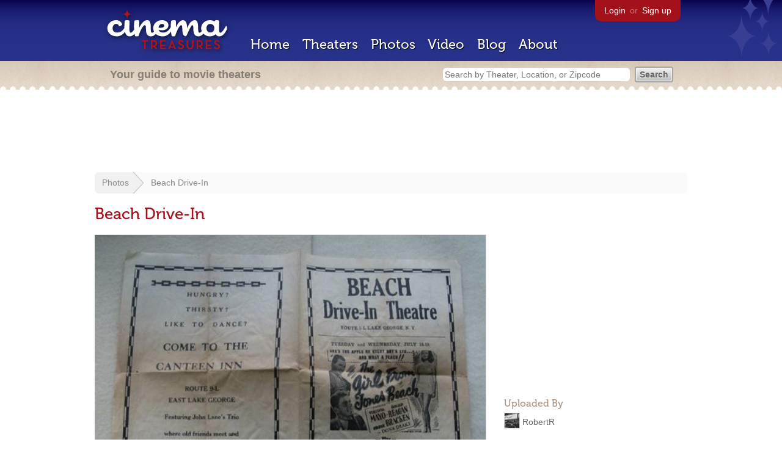

--- FILE ---
content_type: text/html; charset=utf-8
request_url: https://www.google.com/recaptcha/api2/aframe
body_size: 268
content:
<!DOCTYPE HTML><html><head><meta http-equiv="content-type" content="text/html; charset=UTF-8"></head><body><script nonce="_CHFItyvPZO-ctxBASY1-Q">/** Anti-fraud and anti-abuse applications only. See google.com/recaptcha */ try{var clients={'sodar':'https://pagead2.googlesyndication.com/pagead/sodar?'};window.addEventListener("message",function(a){try{if(a.source===window.parent){var b=JSON.parse(a.data);var c=clients[b['id']];if(c){var d=document.createElement('img');d.src=c+b['params']+'&rc='+(localStorage.getItem("rc::a")?sessionStorage.getItem("rc::b"):"");window.document.body.appendChild(d);sessionStorage.setItem("rc::e",parseInt(sessionStorage.getItem("rc::e")||0)+1);localStorage.setItem("rc::h",'1769328910265');}}}catch(b){}});window.parent.postMessage("_grecaptcha_ready", "*");}catch(b){}</script></body></html>

--- FILE ---
content_type: text/css
request_url: https://cinematreasures.org/stylesheets/app.css?1759029584
body_size: 80270
content:
html, body, div, span, object, iframe,
h1, h2, h3, h4, h5, h6, p, blockquote, pre,
abbr, address, cite, code, del, dfn, em, img, ins, kbd, q, samp,
small, strong, sub, sup, var, b, i, dl, dt, dd, ol, ul, li,
fieldset, form, label, legend,
table, caption, tbody, tfoot, thead, tr, th, td,
article, aside, canvas, details, figcaption, figure,
footer, header, hgroup, menu, nav, section, summary,
time, mark, audio, video {
  margin: 0;
  padding: 0;
  border: 0;
  font-size: 100%;
  vertical-align: baseline;
}

article, aside, details, figcaption, figure,
footer, header, hgroup, menu, nav, section {
  display: block;
}

blockquote, q {
  quotes: none;
}

blockquote:before, blockquote:after,
q:before, q:after {
  content: "";
  content: none;
}

ins {
  background-color: #ff9;
  color: #000;
  text-decoration: none;
}

mark {
  background-color: #ff9;
  color: #000;
  font-style: italic;
  font-weight: bold;
}

del {
  text-decoration: line-through;
}

abbr[title], dfn[title] {
  border-bottom: 1px dotted;
  cursor: help;
}

table {
  border-collapse: collapse;
  border-spacing: 0;
}

hr {
  display: block;
  height: 1px;
  border: 0;
  border-top: 1px solid #ccc;
  margin: 1em 0;
  padding: 0;
}

body {
  font-size: 13px;
  font-family: sans-serif;
  line-height: 1.231;
  *font-size: small;
}

pre, code, kbd, samp {
  font-family: monospace, sans-serif;
}

html {
  overflow-y: scroll;
  -webkit-text-size-adjust: 100%;
  -ms-text-size-adjust: 100%;
}

sub {
  font-size: 75%;
  line-height: 0;
  position: relative;
  bottom: -0.25em;
}

sup {
  font-size: 75%;
  line-height: 0;
  position: relative;
  top: -0.5em;
}

a:hover, a:active {
  outline: none;
}

pre {
  white-space: pre;
  white-space: pre-wrap;
  word-wrap: break-word;
  padding: 15px;
}

label, input[type="button"], input[type="submit"], input[type="image"], button {
  cursor: pointer;
}

::-moz-selection {
  background: #9eccff;
  color: white;
  text-shadow: none;
}

::selection {
  background: #9eccff;
  color: white;
  text-shadow: none;
}

a:link {
  -webkit-tap-highlight-color: #9eccff;
}

.ie7 img {
  -ms-interpolation-mode: bicubic;
}

.ie6 legend, .ie7 legend {
  margin-left: -7px;
}

nav ul, nav li {
  margin: 0;
  list-style: none;
  list-style-image: none;
}

.ir {
  text-indent: -119988px;
  overflow: hidden;
  text-align: left;
  direction: ltr;
  background-repeat: no-repeat;
}

.hidden {
  display: none;
  visibility: hidden;
}

.visuallyhidden {
  border: 0;
  clip: rect(0 0 0 0);
  height: 1px;
  margin: -1px;
  overflow: hidden;
  padding: 0;
  position: absolute;
  width: 1px;
}
.visuallyhidden.focusable:active, .visuallyhidden.focusable:focus {
  clip: auto;
  height: auto;
  margin: 0;
  overflow: visible;
  position: static;
  width: auto;
}

.clearfix {
  *zoom: 1;
}
.clearfix:after {
  content: "";
  display: table;
  clear: both;
}

.ac_results {
  background-color: white;
  padding: 0px;
  width: 350px;
  z-index: 99999;
}
.ac_results ul {
  border: 1px solid #bbbbbb;
  list-style: none;
  list-style-position: outside;
  margin: 0;
  padding: 0;
  width: 100%;
}
.ac_results li {
  cursor: default;
  display: block;
  margin: 0px;
  padding: 5px;
  /*if width will be 100% horizontal scrollbar will apear
   *when scroll mode will be used */
  /*width 100%; */
  font-size: 15px;
  /*it is very important, if line-height not setted or setted
   *in relative units scroll will be broken in firefox */
  line-height: 16px;
  overflow: hidden;
}
.ac_results li:hover {
  background-color: #aaaaaa;
}
.ac_results li.selected {
  background-color: #eeeeee;
}
.ac_results li strong {
  font-weight: normal;
  margin: 0;
  padding: 0;
}
.ac_results li strong.highlight {
  color: #444444;
}

.ac_loading {
  background: white url("/images/app/indicator.gif") right center no-repeat;
}

.ac_odd {
  background-color: #eeeeee;
}

.ac_over {
  background-color: #999;
}

/* incase an inverted custom gradient isn't specified */
.fancy-button-reset-base-class, form input[type=submit], .form input[type=submit], .button {
  font-family: "Lucida Grande", Lucida, Arial, sans-serif;
  background: url('/images/buttons/button_bg.png?1532622263') repeat-x bottom left;
  margin: 0;
  width: auto;
  overflow: visible;
  display: inline-block;
  cursor: pointer;
  text-decoration: none;
  border-style: solid;
  font-weight: bold;
}
.fancy-button-reset-base-class::-moz-focus-inner, form input[type=submit]::-moz-focus-inner, .form input[type=submit]::-moz-focus-inner, .button::-moz-focus-inner {
  border: none;
  padding: 0;
}
.fancy-button-reset-base-class:focus, form input[type=submit]:focus, .form input[type=submit]:focus, .button:focus {
  outline: none;
}

html {
  height: 100%;
  margin: 0;
  padding: 0;
}

body {
  color: #333333;
  font-family: Helvetica, Arial, sans-serif;
  font-size: 16px;
  height: 100%;
  margin: 0;
  padding: 0;
}

h1 {
  color: #A3121B;
  font-family: "museo-1","museo-2";
  font-size: 26px;
  font-weight: normal;
  margin: 18px 0;
}
h1 span {
  color: #CDBBA8;
  font-size: 24px;
}
h1 span a {
  font-size: 16px;
}

h2 {
  color: #A3121B;
  font-family: "museo-1","museo-2";
  font-size: 20px;
  font-weight: normal;
  margin: 12px 0;
}
h2 span {
  color: #CDBBA8;
  padding-left: 6px;
}
h2 span a {
  font-size: 18px;
}

h3 {
  color: #A99382;
  font-family: "museo-1","museo-2";
  font-size: 16px;
  font-weight: normal;
  margin: 12px 0;
}

h4 {
  font-size: 14px;
  font-weight: normal;
  margin: 12px 0;
}

h5 {
  font-size: 12px;
  font-weight: normal;
  margin: 12px 0;
}

p {
  margin: 12px 0;
}

a {
  color: #333333;
  text-decoration: none;
}
a:hover {
  text-decoration: underline;
}

blockquote {
  border-left: 3px solid #cccccc;
  color: #555555;
  margin-left: 10px;
  padding-left: 10px;
}
blockquote a {
  color: #555555;
}

object {
  background: #eeeeee;
  margin: 12px 0;
}

ul {
  list-style-type: none;
}

ol {
  margin-left: 20px;
}

@-moz-document url-prefix() {
  select {
    font-size: 14px !important;
  }
}

strong {
  font-weight: bold;
}

em {
  font-style: italic;
}

.clear {
  clear: both;
}

h2 + .date,
#new_theaters .date,
#latest_from_the_blog .date,
li:not(.theater) .date {
  border-bottom: 1px solid #ddd;
  color: #999 !important;
  font-size: 14px;
  margin-top: 3px;
  margin-bottom: 6px;
}

.ie8 #new_theaters .date,
.ie8 #latest_from_the_blog .date,
.ie8 .theater_list .date {
  color: #999 !important;
  font-weight: bold;
  padding-bottom: 3px;
}

.ie7 #new_theaters .date,
.ie7 #latest_from_the_blog .date,
.ie7 .theater_list .date {
  color: #999 !important;
  font-weight: bold;
  padding-bottom: 3px;
}

ins {
  background: #fff !important;
}

#stars {
  background: url("/images/app/stars.png") bottom right;
  height: 100px;
  width: 90px;
  position: absolute;
  right: 0;
}

#wrap {
  margin: -12px 0 0 0;
  min-height: 100%;
  padding: 0;
}

#header {
  -webkit-user-select: none;
  -khtml-user-select: none;
  -moz-user-select: none;
  -o-user-select: none;
  user-select: none;
  background: #142678 url("/images/app/header.png");
  margin: 12px 0 24px 0;
  padding: 0;
  width: 100%;
}
#header #primary {
  background: url("/images/app/header.png");
  color: #fff;
  display: block;
  height: 100px;
  margin: 0 auto;
  width: 960px;
}
#header #primary a {
  color: #fff;
}
#header #primary #logo {
  float: left;
  margin: 6px 0 0 6px;
  position: relative;
  z-index: 3;
}
#header #primary #links {
  -moz-border-radius-bottomleft: 10px;
  -webkit-border-bottom-left-radius: 10px;
  -o-border-bottom-left-radius: 10px;
  -ms-border-bottom-left-radius: 10px;
  -khtml-border-bottom-left-radius: 10px;
  border-bottom-left-radius: 10px;
  -moz-border-radius-bottomright: 10px;
  -webkit-border-bottom-right-radius: 10px;
  -o-border-bottom-right-radius: 10px;
  -ms-border-bottom-right-radius: 10px;
  -khtml-border-bottom-right-radius: 10px;
  border-bottom-right-radius: 10px;
  color: rgba(255, 255, 255, 0.4);
  float: right;
  font-size: 14px;
  display: inline;
  background: #A3121B;
  margin: 0 6px 0 0;
  padding: 9px 12px 9px 12px;
  position: relative;
  z-index: 3;
}
#header #primary #links a {
  margin: 0 3px;
}
#header #primary #links img {
  border: 1px solid #ccc;
  margin: -3px -6px 0 -6px;
  vertical-align: middle;
}
#header #primary #links img:hover {
  border: 1px solid #fff;
}
#header #primary nav {
  -webkit-user-select: none;
  -khtml-user-select: none;
  -moz-user-select: none;
  -o-user-select: none;
  user-select: none;
  clear: right;
  color: #fff;
  float: right;
  font-family: "museo-1","museo-2";
  font-size: 22px;
  margin: 59px 0 0 250px;
  position: absolute;
  width: 696px;
  z-index: 3;
}
#header #primary nav li {
  display: inline;
  padding-right: 15px;
}
#header #primary nav li a {
  text-shadow: black 1px 1px 1px;
  color: #fff;
}
#header #primary nav li a:hover {
  text-shadow: white 0 0 15px;
  text-decoration: none;
}
#header #primary nav li#dashboard {
  font-size: 16px;
  padding-left: 70px;
}
#header #secondary {
  background: #d2c5b3 url("/images/app/subnav.gif") center bottom;
  height: 24px;
  padding: 12px;
  text-align: left;
}
#header #secondary span {
  display: block;
  margin: 0 auto 0 auto;
  text-align: left;
  width: 960px;
}
#header #secondary span #slogan {
  color: rgba(0, 0, 0, 0.4);
  float: left;
  font-size: 18px;
  font-weight: bold;
  margin: -1px 18px 0 20px;
  width: 500px;
}
#header #secondary span #search_bar {
  float: right;
  margin: -3px 18px 0 20px;
}
#header #secondary span #search_bar form input {
  display: inline;
  font-size: 14px;
  margin: 0 4px 0 0;
}
#header #secondary span #search_bar form #query {
  background: #fff !important;
  border: none;
  width: 300px;
}
#header #secondary span #search_bar form #query:focus {
  border: 1px solid #999;
}

.ie7 #header #primary nav {
  margin: 24px 0 0 40px;
}
.ie7 #header #search_bar input[type=submit] {
  margin-top: -3px !important;
}
.ie7 #header #search_bar #query {
  float: left;
  position: relative;
  margin: 2px 9px 0 0 !important;
}

.ie9 #header #primary nav li a:hover,
.ie8 #header #primary nav li a:hover,
.ie7 #header #primary nav li a:hover {
  text-decoration: underline !important;
}

.ie8 #header #primary #links {
  -moz-border-radius: 10px;
  -webkit-border-radius: 10px;
  -o-border-radius: 10px;
  -ms-border-radius: 10px;
  -khtml-border-radius: 10px;
  border-radius: 10px;
  behavior: url("/stylesheets/PIE.htc");
  margin-top: -8px;
  padding-top: 18px;
}

.ie8 #wrap,
.ie7 #wrap {
  margin-top: -12px;
}

#page {
  margin: 0 auto;
  overflow: auto;
  padding-bottom: 150px;
  width: 970px;
}
#page #home {
  background: none;
}

#content {
  padding: 0 0 40px 0;
}
#content a {
  color: #666;
}
#content #leaderboard {
  text-align: left;
  margin-left: auto;
  margin-right: auto;
}

#meta, aside, #stats {
  color: #666;
  float: right;
  font-size: 14px;
  padding: 0 0 20px 0;
  width: 300px;
}
#meta #details, aside #details {
  margin: 24px 0;
}
#meta #details img, aside #details img {
  display: inline;
  margin-bottom: -10px;
}
#meta #full_exif, aside #full_exif {
  color: #999999;
  display: none;
  height: 200px;
  margin-bottom: 18px;
  overflow-x: hidden;
  overflow-y: scroll;
  padding: 0 12px;
}
#meta #full_exif p, aside #full_exif p {
  font-size: 14px;
  margin: 6px 0;
}
#meta #google_map, aside #google_map {
  border: 1px solid #dddddd;
  margin: 12px 0 0 0 !important;
}

#sidebar {
  float: right;
  font-size: 14px;
  width: 300px;
}
#sidebar h3 {
  color: #666666;
  margin-top: 24px;
}
#sidebar #search {
  width: 250px;
}
#sidebar #search #q {
  float: left;
  width: 170px;
  z-index: 10;
}
#sidebar #search input[type=submit] {
  float: right;
  margin-top: 3px;
}
#sidebar .subscribe {
  margin: 12px 0 12px 0;
}
#sidebar .subscribe a {
  display: inline !important;
  background: none;
  padding: 0 !important;
}
#sidebar .subscribe a:hover {
  color: #777 !important;
  text-decoration: underline;
}
#sidebar .subscribe img {
  margin: 0 3px 0 0;
  vertical-align: top;
}
#sidebar .subscribe a + a {
  display: inline-block !important;
  line-height: 24px;
  margin-top: 3px !important;
  padding-top: 0 !important;
}
#sidebar #categories {
  margin: 60px 0 12px 0 !important;
}
#sidebar #categories h3 {
  margin-bottom: 6px;
}
#sidebar #legacy_categories {
  display: none;
  margin-top: 12px;
}
#sidebar #toggle_categories {
  color: #777777;
  display: block;
  margin-top: 12px;
  text-decoration: none;
}
#sidebar #toggle_categories:hover {
  text-decoration: underline;
}

#breadcrumb {
  -moz-border-radius: 6px;
  -webkit-border-radius: 6px;
  -o-border-radius: 6px;
  -ms-border-radius: 6px;
  -khtml-border-radius: 6px;
  border-radius: 6px;
  -webkit-user-select: none;
  -khtml-user-select: none;
  -moz-user-select: none;
  -o-user-select: none;
  user-select: none;
  background: #fafafa;
  height: 35px;
  line-height: 35px;
  margin: 16px 0;
  overflow: hidden;
}
#breadcrumb ul {
  list-style-type: none;
  height: 35px !important;
  margin: 0 !important;
  padding: 0 !important;
}
#breadcrumb ul select {
  outline: none;
  font-size: 16px;
  padding: 0;
  margin: -6px 6px 0 3px;
}
#breadcrumb ul li {
  background: #f1f1f1 url("/images/app/crumb.png") no-repeat center right;
  display: inline;
  float: left;
  font-size: 14px;
  height: 35px;
  line-height: 35px;
  list-style-type: none;
  margin: 0 !important;
  padding: 0 24px 0 12px;
}
#breadcrumb ul li:nth-last-child(2) {
  background: #f1f1f1 url("/images/app/crumb_last.png") no-repeat center right;
}
#breadcrumb ul li:last-child {
  background: #fafafa;
  background-image: none !important;
}
#breadcrumb ul li:first-child {
  -moz-border-radius-topleft: 6px;
  -webkit-border-top-left-radius: 6px;
  -o-border-top-left-radius: 6px;
  -ms-border-top-left-radius: 6px;
  -khtml-border-top-left-radius: 6px;
  border-top-left-radius: 6px;
  -moz-border-radius-bottomleft: 6px;
  -webkit-border-bottom-left-radius: 6px;
  -o-border-bottom-left-radius: 6px;
  -ms-border-bottom-left-radius: 6px;
  -khtml-border-bottom-left-radius: 6px;
  border-bottom-left-radius: 6px;
  behavior: url("/stylesheets/PIE.htc");
}
#breadcrumb ul a {
  color: #888;
}
#breadcrumb ul a:hover {
  color: #333;
  text-decoration: none;
}

.ie8 #breadcrumb,
.ie7 #breadcrumb {
  background: #f1f1f1;
}
.ie8 #breadcrumb li:first-child,
.ie7 #breadcrumb li:first-child {
  -moz-border-radius-topleft: 6px;
  -webkit-border-top-left-radius: 6px;
  -o-border-top-left-radius: 6px;
  -ms-border-top-left-radius: 6px;
  -khtml-border-top-left-radius: 6px;
  border-top-left-radius: 6px;
  -moz-border-radius-bottomleft: 6px;
  -webkit-border-bottom-left-radius: 6px;
  -o-border-bottom-left-radius: 6px;
  -ms-border-bottom-left-radius: 6px;
  -khtml-border-bottom-left-radius: 6px;
  border-bottom-left-radius: 6px;
}
#search {
  color: #999;
  float: right;
  font-size: 14px;
  margin-right: 3px;
}
#search input {
  display: inline;
  font-size: 14px;
  margin: 0 4px 0 0;
}
#search #q {
  width: 250px;
}

#search #q + input {
  display: none;
  font-size: 12px !important;
}
footer {
  -webkit-user-select: none;
  -khtml-user-select: none;
  -moz-user-select: none;
  -o-user-select: none;
  user-select: none;
  behavior: url("/stylesheets/PIE.htc");
  background: url("/images/app/footer.gif") center top;
  clear: both;
  height: 180px;
  margin: -180px 0 0 0;
  position: relative;
  width: 100%;
}
footer span {
  display: block;
  margin: 0 auto;
  padding: 20px 20px;
  width: 920px;
}
footer span #sitemap {
  float: left;
  margin: 3px 0 0 295px;
  position: absolute;
  z-index: 10;
}
footer span #sitemap h3 {
  font-size: 18px;
  margin-bottom: 3px !important;
}
footer span #sitemap p {
  font-family: "museo-1","museo-2";
  color: #757575;
  color: rgba(0, 0, 0, 0.4);
  font-size: 18px;
  margin-top: 6px;
}
footer span #sitemap a {
  color: #fff;
  display: block;
  text-decoration: underline;
}
footer span #sitemap a:hover {
  text-decoration: none;
}
footer span #social {
  float: right;
  text-align: right;
  width: 200px;
}
footer span #social .service {
  float: right;
  height: 46px;
  margin: 6px 0 0 6px;
  vertical-align: top;
}
footer span #terms {
  color: #F9F0E7;
  color: rgba(255, 255, 255, 0.7);
  font-size: 14px;
  margin-top: 48px;
  text-align: center;
  width: 100%;
}
footer span #terms a {
  color: #F9F0E7;
  color: rgba(255, 255, 255, 0.7);
}
footer span #terms a:hover {
  color: #fff;
  text-decoration: underline;
}

.tabs {
  -webkit-user-select: none;
  -khtml-user-select: none;
  -moz-user-select: none;
  -o-user-select: none;
  user-select: none;
  border-bottom: 1px solid #eee;
  padding-bottom: 1px;
  margin: 12px 0 24px 0;
}
.tabs li {
  -moz-border-radius-topleft: 6px;
  -webkit-border-top-left-radius: 6px;
  -o-border-top-left-radius: 6px;
  -ms-border-top-left-radius: 6px;
  -khtml-border-top-left-radius: 6px;
  border-top-left-radius: 6px;
  -moz-border-radius-topright: 6px;
  -webkit-border-top-right-radius: 6px;
  -o-border-top-right-radius: 6px;
  -ms-border-top-right-radius: 6px;
  -khtml-border-top-right-radius: 6px;
  border-top-right-radius: 6px;
  behavior: url("/stylesheets/PIE.htc");
  background: #f1f1f1;
  border: 1px solid #ddd;
  border-width: 1px;
  border-color: #ddd;
  border-style: solid;
  border-bottom-style: 1px;
  display: inline;
  font-size: 14px;
  margin-right: 3px;
  padding: 3px 6px;
}
.tabs li:hover {
  background: #ccc;
  border: 1px solid #ccc;
}
.tabs li a {
  text-decoration: none;
}
.tabs li.active {
  border-bottom: 1px solid white;
  background: #fff;
}
.tabs li.active:hover {
  border-bottom: 1px solid white;
}
.tabs li.active a {
  color: #666 !important;
}

@-moz-document url-prefix() {
  .tabs {
    padding-bottom: 2px;
  }
}

.ie9 .tabs,
.ie8 .tabs {
  height: 20px;
}

.ie7 .tabs {
  height: 24px;
  margin-top: -22px;
  width: 100%;
}

.pagination {
  -webkit-user-select: none;
  -khtml-user-select: none;
  -moz-user-select: none;
  -o-user-select: none;
  user-select: none;
  color: #777;
  font-size: 16px;
  margin: 12px 0;
}
.pagination a {
  -moz-border-radius: 6px;
  -webkit-border-radius: 6px;
  -o-border-radius: 6px;
  -ms-border-radius: 6px;
  -khtml-border-radius: 6px;
  border-radius: 6px;
  behavior: url("/stylesheets/PIE.htc");
  background: #f0f0f0;
  color: #777;
  display: inline-block;
  margin: 0;
  padding: 6px 12px;
  text-decoration: none;
}
.pagination a:hover {
  background: #aaa;
  color: #fff !important;
}
.pagination .disabled {
  display: none;
}
.pagination .subscribe {
  float: right;
  margin: 1px 0 0 0;
  line-height: 24px;
}
.pagination .subscribe a {
  display: inline !important;
  background: none;
  padding: 0 !important;
}
.pagination .subscribe a:hover {
  color: #777 !important;
  text-decoration: underline;
}
.pagination .subscribe img {
  float: right;
  margin: 0 0 0 6px;
  vertical-align: top;
}
.pagination .subscribe a + a {
  display: inline-block !important;
  line-height: 24px;
  margin-top: 3px !important;
  padding-top: 0 !important;
}
.pagination .current {
  -moz-border-radius: 6px;
  -webkit-border-radius: 6px;
  -o-border-radius: 6px;
  -ms-border-radius: 6px;
  -khtml-border-radius: 6px;
  border-radius: 6px;
  behavior: url("/stylesheets/PIE.htc");
  background: #A3121B;
  color: #fff;
  display: inline-block;
  margin: 0;
  padding: 6px 12px;
}
.pagination a.next_page,
.pagination a.prev_page {
  background: #f0f0f0;
  margin: 0 12px 0 0;
}
.pagination a.next_page:hover,
.pagination a.prev_page:hover {
  background: #aaa;
  color: #fff !important;
}

#pagination .subscribe {
  -webkit-user-select: none;
  -khtml-user-select: none;
  -moz-user-select: none;
  -o-user-select: none;
  user-select: none;
  float: right;
  margin: 1px 0 0 0;
  line-height: 24px;
}
#pagination .subscribe a {
  display: inline !important;
  background: none;
  padding: 0 !important;
}
#pagination .subscribe a:hover {
  color: #777 !important;
  text-decoration: underline;
}
#pagination .subscribe img {
  float: right;
  margin: 0 0 0 6px;
  vertical-align: top;
}
#pagination .subscribe a + a {
  display: inline-block !important;
  line-height: 24px;
  margin-top: 3px !important;
  padding-top: 0 !important;
}

.box {
  -moz-border-radius: 6px;
  -webkit-border-radius: 6px;
  -o-border-radius: 6px;
  -ms-border-radius: 6px;
  -khtml-border-radius: 6px;
  border-radius: 6px;
  background-image: -webkit-gradient(linear, 50% 0%, 50% 100%, color-stop(0%, #f5f5f5), color-stop(100%, #ffffff));
  background-image: -webkit-linear-gradient(top, #f5f5f5, #ffffff);
  background-image: -moz-linear-gradient(top, #f5f5f5, #ffffff);
  background-image: -o-linear-gradient(top, #f5f5f5, #ffffff);
  background-image: -ms-linear-gradient(top, #f5f5f5, #ffffff);
  background-image: linear-gradient(top, #f5f5f5, #ffffff);
  behavior: url("/stylesheets/PIE.htc");
  background: #f5f5f5;
  border: 1px solid #eee;
  float: left;
  margin: 12px 16px 12px 0;
  padding: 12px;
}
.box h2 {
  margin: 0 0 12px 0;
}
.box #q {
  background: #fff;
  width: 250px;
}
.box ol li, .box ul li {
  margin: 3px 0;
}
.box ol li img, .box ul li img {
  background: #eeeeee;
  border: 1px solid #aaaaaa;
}
.box .more {
  float: right;
  font-size: 14px;
  margin-top: 4px;
}
.box .list {
  margin-top: -3px;
}
.box.photo_box {
  height: 110px;
  width: 284px;
}
.box.theater_box {
  background-image: -webkit-gradient(linear, 50% 0%, 50% 100%, color-stop(0%, #f2f2f2), color-stop(100%, #ffffff));
  background-image: -webkit-linear-gradient(top, #f2f2f2, #ffffff);
  background-image: -moz-linear-gradient(top, #f2f2f2, #ffffff);
  background-image: -o-linear-gradient(top, #f2f2f2, #ffffff);
  background-image: -ms-linear-gradient(top, #f2f2f2, #ffffff);
  background-image: linear-gradient(top, #f2f2f2, #ffffff);
  behavior: url("/stylesheets/PIE.htc");
  border: none;
  margin-top: 0px;
  margin-bottom: -6px;
  width: 270px;
}
.box.short {
  height: 180px !important;
  width: 264px;
}

.ie7 .photo_box {
  margin-bottom: 60px;
}

#search_box {
  -moz-border-radius: 6px;
  -webkit-border-radius: 6px;
  -o-border-radius: 6px;
  -ms-border-radius: 6px;
  -khtml-border-radius: 6px;
  border-radius: 6px;
  behavior: url("/stylesheets/PIE.htc");
  background: #f5f5f5;
  border: 1px solid #eee;
  margin: 18px 0;
  width: 420px;
  padding: 6px 12px;
}
#search_box h3 {
  color: #A3121B !important;
  margin-bottom: -6px;
}
#search_box h3 a {
  color: #A3121B !important;
}
#search_box input {
  display: inline;
}
#search_box input[type=text] {
  background: #fff !important;
  width: 300px;
}

#favorite {
  color: #777;
  font-size: 14px;
  height: 22px;
}
#favorite em {
  font-style: normal;
}

.placeholder {
  color: #aaa !important;
}

#ie6 {
  clear: both;
  height: 59px;
  padding: 0 0 0 0;
  margin: 300px auto 0 auto;
  position: fixed;
  text-align: center;
  width: 100%;
}

.ie6 #wrap,
.ie6 footer {
  display: none;
}

form fieldset, .form fieldset {
  background-color: #e9e9e9;
  border-bottom: 2px solid #cccccc;
  border-left: 0;
  border-right: 0;
  border-top: 20px solid #fff;
  margin: 10px 0 20px;
  padding: 10px;
}
form legend, .form legend {
  display: block;
  font-weight: bold;
  margin: 10px 0 0;
  padding: 0 10px;
}
form input, .form input {
  display: block;
}
form input[type=email],
form input[type=text],
form input[type=password],
form textarea, .form input[type=email], .form input[type=text], .form input[type=password], .form textarea {
  -moz-border-radius: 6px;
  -webkit-border-radius: 6px;
  -o-border-radius: 6px;
  -ms-border-radius: 6px;
  -khtml-border-radius: 6px;
  border-radius: 6px;
  background-image: -webkit-gradient(linear, 50% 0%, 50% 100%, color-stop(0%, #f6f6f6), color-stop(100%, #ffffff));
  background-image: -webkit-linear-gradient(top, #f6f6f6, #ffffff);
  background-image: -moz-linear-gradient(top, #f6f6f6, #ffffff);
  background-image: -o-linear-gradient(top, #f6f6f6, #ffffff);
  background-image: -ms-linear-gradient(top, #f6f6f6, #ffffff);
  background-image: linear-gradient(top, #f6f6f6, #ffffff);
  behavior: url("/stylesheets/PIE.htc");
  border: 1px solid #ccc;
  color: #333;
  display: block;
  font-size: 16px;
  margin: 12px 0;
  padding: 3px;
  outline: none;
  width: 420px;
}
form input[type=email]:focus,
form input[type=text]:focus,
form input[type=password]:focus,
form textarea:focus, .form input[type=email]:focus, .form input[type=text]:focus, .form input[type=password]:focus, .form textarea:focus {
  background-image: -webkit-gradient(linear, 50% 0%, 50% 100%, color-stop(0%, #ffffff), color-stop(100%, #f6f6f6));
  background-image: -webkit-linear-gradient(top, #ffffff, #f6f6f6);
  background-image: -moz-linear-gradient(top, #ffffff, #f6f6f6);
  background-image: -o-linear-gradient(top, #ffffff, #f6f6f6);
  background-image: -ms-linear-gradient(top, #ffffff, #f6f6f6);
  background-image: linear-gradient(top, #ffffff, #f6f6f6);
  behavior: url("/stylesheets/PIE.htc");
  border: 1px solid #aaa;
}
form input[type=text] + input[type=text], .form input[type=text] + input[type=text] {
  margin-top: -3px;
}
form input[type=file], .form input[type=file] {
  margin: 12px 0;
}
form input[type=radio],
form input[type=checkbox], .form input[type=radio], .form input[type=checkbox] {
  display: inline-block;
  margin: -6px 3px 0 0;
}
form input[type=submit], .form input[type=submit] {
  -moz-border-radius: 4px;
  -webkit-border-radius: 4px;
  -o-border-radius: 4px;
  -ms-border-radius: 4px;
  -khtml-border-radius: 4px;
  border-radius: 4px;
  font-size: 14px;
  line-height: 1.2em;
  padding: 0.3em 1em;
  border-width: 3px;
  background-color: white;
  background-image: -webkit-gradient(linear, 50% 0%, 50% 100%, color-stop(0%, #f2f2f2), color-stop(100%, #bdbdbd));
  background-image: -webkit-linear-gradient(#f2f2f2, #bdbdbd);
  background-image: -moz-linear-gradient(#f2f2f2, #bdbdbd);
  background-image: -o-linear-gradient(#f2f2f2, #bdbdbd);
  background-image: -ms-linear-gradient(#f2f2f2, #bdbdbd);
  background-image: linear-gradient(#f2f2f2, #bdbdbd);
  border-color: #a6a6a6;
  text-shadow: white 0px 1px 1px;
  -moz-box-shadow: rgba(255, 255, 255, 0.8) 0 0 0.1em 1px inset;
  -webkit-box-shadow: rgba(255, 255, 255, 0.8) 0 0 0.1em 1px inset;
  -o-box-shadow: rgba(255, 255, 255, 0.8) 0 0 0.1em 1px inset;
  box-shadow: rgba(255, 255, 255, 0.8) 0 0 0.1em 1px inset;
  -moz-background-clip: padding;
  -webkit-background-clip: padding;
  -o-background-clip: padding-box;
  -ms-background-clip: padding-box;
  -khtml-background-clip: padding-box;
  background-clip: padding-box;
  border-width: 2px;
  color: #666 !important;
  display: inline-block !important;
  font-family: Helvetica, Arial, sans-serif;
  font-size: 14px;
  margin: 0 !important;
  padding: 3px 6px;
}
form input[type=submit], form input[type=submit]:visited, .form input[type=submit], .form input[type=submit]:visited {
  color: #222222;
}
form input[type=submit]:hover, form input[type=submit]:focus, .form input[type=submit]:hover, .form input[type=submit]:focus {
  background-color: #f7f7f7;
  background-image: -webkit-gradient(linear, 50% 0%, 50% 100%, color-stop(0%, #ebebeb), color-stop(100%, #b5b5b5));
  background-image: -webkit-linear-gradient(#ebebeb, #b5b5b5);
  background-image: -moz-linear-gradient(#ebebeb, #b5b5b5);
  background-image: -o-linear-gradient(#ebebeb, #b5b5b5);
  background-image: -ms-linear-gradient(#ebebeb, #b5b5b5);
  background-image: linear-gradient(#ebebeb, #b5b5b5);
  border-color: #9e9e9e;
  text-shadow: white 0px 1px 1px;
}
form input[type=submit]:hover, form input[type=submit]:hover:visited, form input[type=submit]:focus, form input[type=submit]:focus:visited, .form input[type=submit]:hover, .form input[type=submit]:hover:visited, .form input[type=submit]:focus, .form input[type=submit]:focus:visited {
  color: #222222;
}
form input[type=submit]:active, .form input[type=submit]:active {
  background-color: #f0f0f0;
  background-image: -webkit-gradient(linear, 50% 0%, 50% 100%, color-stop(0%, #bababa), color-stop(40%, #c2c2c2), color-stop(85%, #c2c2c2), color-stop(100%, #d4d4d4));
  background-image: -webkit-linear-gradient(#bababa, #c2c2c2 40%, #c2c2c2 85%, #d4d4d4);
  background-image: -moz-linear-gradient(#bababa, #c2c2c2 40%, #c2c2c2 85%, #d4d4d4);
  background-image: -o-linear-gradient(#bababa, #c2c2c2 40%, #c2c2c2 85%, #d4d4d4);
  background-image: -ms-linear-gradient(#bababa, #c2c2c2 40%, #c2c2c2 85%, #d4d4d4);
  background-image: linear-gradient(#bababa, #c2c2c2 40%, #c2c2c2 85%, #d4d4d4);
  border-color: #969696;
  text-shadow: white 0px -1px -1px;
  -moz-box-shadow: #a6a6a6 0 0.08em 0.2em 1px inset;
  -webkit-box-shadow: #a6a6a6 0 0.08em 0.2em 1px inset;
  -o-box-shadow: #a6a6a6 0 0.08em 0.2em 1px inset;
  box-shadow: #a6a6a6 0 0.08em 0.2em 1px inset;
}
form input[type=submit]:active, form input[type=submit]:active:visited, .form input[type=submit]:active, .form input[type=submit]:active:visited {
  color: #222222;
}
form input[type=submit]:active, .form input[type=submit]:active {
  color: #444 !important;
}
form select, .form select {
  font-size: 16px;
}
form textarea, .form textarea {
  overflow: auto;
}
form label, .form label {
  display: block;
  color: #666;
  font-weight: bold;
  margin: 16px 0 -7px 0;
}
form label + select,
form label + .select,
form label + input[type=submit],
form label + input[type=file], .form label + select, .form label + .select, .form label + input[type=submit], .form label + input[type=file] {
  margin-top: 12px;
}
form i, .form i {
  color: #999;
  display: block;
  font-size: 11px;
  margin: 3px 0 12px 0;
}
form .checkbox *, .form .checkbox * {
  display: inline;
  font-weight: normal;
  margin: 12px 0;
}
form .radio_button *, .form .radio_button * {
  display: inline;
  font-weight: normal;
  margin: 12px 0;
  padding: 0 12px 0 0;
}
form .note, .form .note {
  color: #999999;
  font-size: 12px;
  margin: 6px 0 6px 0;
  padding: 0;
}

.note {
  color: #999999;
  font-size: 12px;
  margin: -6px 0 6px 0;
  padding: 0;
}

#q {
  font-family: Helvetica, Arial, sans-serif !important;
}

.ie6 a.button, .ie6 form button {
  background-image: none !important;
}
.ie6 a.button:hover, .ie6 a.button:active, .ie6 a.button:focus, .ie6 form button:hover, .ie6 form button:active, .ie6 form button:focus {
  background-image: none !important;
}

.button {
  -moz-border-radius: 4px;
  -webkit-border-radius: 4px;
  -o-border-radius: 4px;
  -ms-border-radius: 4px;
  -khtml-border-radius: 4px;
  border-radius: 4px;
  font-size: 14px;
  line-height: 1.2em;
  padding: 0.3em 1em;
  border-width: 3px;
  background-color: white;
  background-image: -webkit-gradient(linear, 50% 0%, 50% 100%, color-stop(0%, #f2f2f2), color-stop(100%, #bdbdbd));
  background-image: -webkit-linear-gradient(#f2f2f2, #bdbdbd);
  background-image: -moz-linear-gradient(#f2f2f2, #bdbdbd);
  background-image: -o-linear-gradient(#f2f2f2, #bdbdbd);
  background-image: -ms-linear-gradient(#f2f2f2, #bdbdbd);
  background-image: linear-gradient(#f2f2f2, #bdbdbd);
  border-color: #a6a6a6;
  text-shadow: white 0px 1px 1px;
  -moz-box-shadow: rgba(255, 255, 255, 0.8) 0 0 0.1em 1px inset;
  -webkit-box-shadow: rgba(255, 255, 255, 0.8) 0 0 0.1em 1px inset;
  -o-box-shadow: rgba(255, 255, 255, 0.8) 0 0 0.1em 1px inset;
  box-shadow: rgba(255, 255, 255, 0.8) 0 0 0.1em 1px inset;
  -moz-background-clip: padding;
  -webkit-background-clip: padding;
  -o-background-clip: padding-box;
  -ms-background-clip: padding-box;
  -khtml-background-clip: padding-box;
  background-clip: padding-box;
  -webkit-user-select: none;
  -khtml-user-select: none;
  -moz-user-select: none;
  -o-user-select: none;
  user-select: none;
  border-width: 2px;
  color: #666 !important;
  display: inline-block !important;
  font-family: Helvetica, Arial, sans-serif;
  font-size: 14px;
  margin: 0 !important;
  padding: 3px 6px;
  text-decoration: none !important;
}
.button, .button:visited {
  color: #222222;
}
.button:hover, .button:focus {
  background-color: #f7f7f7;
  background-image: -webkit-gradient(linear, 50% 0%, 50% 100%, color-stop(0%, #ebebeb), color-stop(100%, #b5b5b5));
  background-image: -webkit-linear-gradient(#ebebeb, #b5b5b5);
  background-image: -moz-linear-gradient(#ebebeb, #b5b5b5);
  background-image: -o-linear-gradient(#ebebeb, #b5b5b5);
  background-image: -ms-linear-gradient(#ebebeb, #b5b5b5);
  background-image: linear-gradient(#ebebeb, #b5b5b5);
  border-color: #9e9e9e;
  text-shadow: white 0px 1px 1px;
}
.button:hover, .button:hover:visited, .button:focus, .button:focus:visited {
  color: #222222;
}
.button:active {
  background-color: #f0f0f0;
  background-image: -webkit-gradient(linear, 50% 0%, 50% 100%, color-stop(0%, #bababa), color-stop(40%, #c2c2c2), color-stop(85%, #c2c2c2), color-stop(100%, #d4d4d4));
  background-image: -webkit-linear-gradient(#bababa, #c2c2c2 40%, #c2c2c2 85%, #d4d4d4);
  background-image: -moz-linear-gradient(#bababa, #c2c2c2 40%, #c2c2c2 85%, #d4d4d4);
  background-image: -o-linear-gradient(#bababa, #c2c2c2 40%, #c2c2c2 85%, #d4d4d4);
  background-image: -ms-linear-gradient(#bababa, #c2c2c2 40%, #c2c2c2 85%, #d4d4d4);
  background-image: linear-gradient(#bababa, #c2c2c2 40%, #c2c2c2 85%, #d4d4d4);
  border-color: #969696;
  text-shadow: white 0px -1px -1px;
  -moz-box-shadow: #a6a6a6 0 0.08em 0.2em 1px inset;
  -webkit-box-shadow: #a6a6a6 0 0.08em 0.2em 1px inset;
  -o-box-shadow: #a6a6a6 0 0.08em 0.2em 1px inset;
  box-shadow: #a6a6a6 0 0.08em 0.2em 1px inset;
}
.button:active, .button:active:visited {
  color: #222222;
}
.button:active {
  color: #444 !important;
}

#errorExplanation {
  margin: 24px 0;
}
#errorExplanation p {
  color: #FF1E00;
  font-weight: bold;
}
#errorExplanation li {
  color: #FF1E00;
  margin: 6px 0;
}

.flash {
  -moz-border-radius: 6px;
  -webkit-border-radius: 6px;
  -o-border-radius: 6px;
  -ms-border-radius: 6px;
  -khtml-border-radius: 6px;
  border-radius: 6px;
  text-shadow: white 1px 1px 1px;
  behavior: url("/stylesheets/PIE.htc");
  background: #eee;
  color: #666;
  font-size: 14px;
  font-weight: bold;
  display: inline-block;
  margin: 12px 0;
  padding: 6px 12px;
}
.flash.notice {
  text-shadow: white 1px 1px 1px;
  border: 1px solid #eee;
  background: #eee;
  color: #666;
}
.flash.success {
  text-shadow: rgba(0, 0, 0, 0.3) 1px 1px 1px;
  border: 1px solid #38B257;
  background: #38B257;
  color: #fff;
}
.flash.error {
  text-shadow: #333333 1px 1px 1px;
  border: 1px solid #C52F37;
  background: #C52F37;
  color: #fff;
}

#about_nav {
  margin-left: 3px;
}
#about_nav li {
  display: inline;
  font-family: "museo-1","museo-2";
  font-size: 18px;
  margin-right: 14px;
}

#about_logo {
  -webkit-user-select: none;
  -khtml-user-select: none;
  -moz-user-select: none;
  -o-user-select: none;
  user-select: none;
  margin: 50px 20px 0 0;
}

#about_text {
  color: #666;
  margin: 50px 0 0 0;
}
#about_text h2 {
  color: #999;
  font-size: 32px;
}
#about_text p {
  font-size: 18px;
}

#about_aside {
  margin-top: 50px;
  margin-left: 10px;
  width: 270px;
}
#about_aside a {
  text-decoration: underline;
}
#about_aside a:hover {
  text-decoration: none;
}

#guidelines h2 a {
  color: #A3121B !important;
}

.rules {
  margin-left: 20px;
}
.rules li {
  list-style-type: disc;
  margin: 6px 0;
}

#book_meta {
  float: left;
  height: 580px;
  width: 400px;
}
#book_meta img {
  background: #eee;
}
#book_meta .quotes {
  color: #666;
  font-size: 14px;
  margin: 24px 0 0 0;
  width: 380px;
}
#book_meta .quotes h3 {
  margin: 6px 0 24px 0;
}

#book_search_box {
  -moz-border-radius: 6px;
  -webkit-border-radius: 6px;
  -o-border-radius: 6px;
  -ms-border-radius: 6px;
  -khtml-border-radius: 6px;
  border-radius: 6px;
  background: #f5f5f5;
  border: 1px solid #eee;
  margin: 18px 0 36px 0;
  float: left;
  width: 320px;
  padding: 6px 12px;
}
#book_search_box h3 {
  color: #A3121B !important;
  margin-bottom: -6px;
}
#book_search_box h3 a {
  color: #A3121B !important;
}
#book_search_box input {
  display: inline;
}
#book_search_box input[type=text] {
  background: #fff !important;
  width: 130px;
}
#book_search_box input[type=submit] {
  margin-right: 6px !important;
}
#book_search_box p {
  margin: -3px 0 0 3px !important;
}

#logos p {
  margin: 24px 0;
}

#coverage li {
  margin: 6px 0;
}

.question {
  color: #A99382;
  display: inline-block;
  font-family: "museo-1","museo-2";
  margin: 6px 0 0px 0;
  border-bottom: 1px solid #f1f1f1;
}

.answer ol,
.answer ul {
  margin: 12px 0 12px 20px;
}

.member {
  clear: left;
  height: 128px;
  margin: 0 0 30px 0;
}
.member img {
  float: left;
  margin: 0 12px 0 0;
}
.member a {
  text-decoration: underline;
}
.member a:hover {
  text-decoration: none;
}
.member h3 img {
  float: none;
  position: absolute;
  margin: -3px 0 0 6px;
}

.credits.not(.pages) {
  list-style-type: disc;
  margin-left: 20px;
}
.credits.not(.pages) li {
  margin: 6px 0;
}

#body p img {
  display: block;
  margin: 12px 0;
}

.blog_sidebar {
  color: #888;
  margin-top: 55px;
  margin-bottom: 20px;
  margin-right: 0;
  width: 300px !important;
}
.blog_sidebar #anchor {
  margin: 0 0 6px 0 !important;
  width: 300px !important;
}
.blog_sidebar #anchor h3 {
  margin: 12px 12px 3px 12px !important;
}
.blog_sidebar #anchor #search {
  float: none;
  margin: 0 12px 0 12px !important;
  width: 275px;
}
.blog_sidebar #anchor #search #q {
  width: 200px;
}
.blog_sidebar .blog_box {
  border: none;
  padding: 0 !important;
  width: 300px !important;
}
.blog_sidebar .blog_box h3 {
  margin: 0 12px 12px 12px !important;
}
.blog_sidebar .subscribe {
  margin: 0 !important;
  padding: 0 !important;
  width: 300px !important;
}
.blog_sidebar .subscribe h3 {
  margin: 12px 12px 9px 12px !important;
}
.blog_sidebar .subscribe a {
  display: block;
  float: left;
  margin: 3px 0 12px 12px;
}
.blog_sidebar .subscribe a + a {
  margin-left: 3px !important;
}
.blog_sidebar .units {
  margin: 30px 0;
}
.blog_sidebar .unit {
  background: #f1f1f1;
  float: left;
  height: 150px;
  margin: 0 30px 30px 0;
  width: 150px;
}
.blog_sidebar .units .unit:nth-child(2n+2) {
  margin-right: 0 !important;
}
.blog_sidebar .big_unit {
  background: #f1f1f1;
  float: left;
  height: 250px;
  margin: 12px 0;
  width: 300px;
}
.blog_sidebar #blog_search {
  margin-bottom: -12px;
}
.blog_sidebar #categories {
  margin: 0 12px 12px 12px !important;
}
.blog_sidebar #categories ul {
  margin: 0 12px 12px 12px !important;
}
.blog_sidebar #legacy_categories {
  margin: 0 12px 12px 12px !important;
}
.blog_sidebar #toggle_categories {
  display: inline-block;
  color: #999 !important;
  margin: -6px 12px 6px 12px !important;
  text-decoration: none !important;
}
.blog_sidebar #toggle_categories:hover:after {
  content: " \2193";
}
.blog_sidebar #toggle_categories.hide_all:hover:after {
  content: " \2191" !important;
}
.blog_sidebar #news_tip {
  width: 305px !important;
}
.blog_sidebar #news_tip h3 {
  margin: 12px 12px 3px 12px !important;
}
.blog_sidebar #news_tip p {
  font-size: 14px !important;
  margin: 0 12px 12px 12px !important;
}
.blog_sidebar .blog_box + .blog_box + .blog_box {
  margin-top: 6px;
  margin-bottom: 18px !important;
}

.ie8 .blog_sidebar #anchor #q {
  width: 195px !important;
}

.ie7 .blog_sidebar #anchor #search {
  margin: 0 6px !important;
}
.ie7 .blog_sidebar #anchor #q {
  width: 175px !important;
}

.ie7 .blog_sidebar #blog_search {
  margin-bottom: -36px !important;
}

.posts.not(.index) {
  margin-top: -24px;
  width: 640px;
}
.posts .post {
  margin: 24px 0;
}

.posts + .pagination {
  margin: 48px 0 12px 0;
}

.post {
  margin: 12px 0;
  width: 640px;
}
.post h2 a {
  color: #A3121B !important;
}
.post h2.link {
  color: #A3121B !important;
  font-size: 18px;
}
.post h2.link a {
  color: #A3121B !important;
}
.post h2.link:after {
  content: "\2192";
}
.post .date {
  border: none !important;
  color: #333 !important;
  font-family: "museo-1","museo-2";
  font-size: 20px !important;
  margin: 48px 0 18px 0 !important;
}
.post .timestamp {
  color: #999999 !important;
  font-size: 14px;
}
.post .timestamp a {
  color: #999999;
}
.post .category {
  font-size: 12px;
  margin: 12px 0 -9px 0;
  text-transform: uppercase;
}
.post .category a {
  color: #BFADA2 !important;
}
.post .comments_count {
  font-size: 12px;
  margin: -6px 0 0 0 !important;
  text-transform: uppercase;
}
.post .comments_count a {
  color: #999 !important;
}
.post .body ul {
  margin-left: 20px;
}
.post .body ul li {
  list-style-type: disc;
  margin: 6px 0;
}
.post .body img {
  background: #eeeeee;
  border: 1px solid #dddddd;
  width: 100%;
}
.post .body a {
  color: #5B7998 !important;
  text-decoration: underline;
}
.post .body a:hover {
  text-decoration: none;
}

#post {
  margin: 12px 0;
  width: 640px;
}
#post h1 {
  margin: 12px 0 0 0 !important;
}
#post h1 a {
  color: #A3121B !important;
}
#post #category {
  font-size: 12px;
  margin: 21px 0 -9px 0;
  text-transform: uppercase;
}
#post #category a {
  color: #A99382 !important;
}
#post #timestamp {
  color: #999999 !important;
  font-size: 14px;
}
#post #timestamp a {
  color: #bbb;
  text-decoration: underline;
}
#post #timestamp a:hover {
  text-decoration: none;
}
#post #body ul {
  margin-left: 20px;
}
#post #body ul li {
  list-style-type: disc;
  margin: 6px 0;
}
#post #body img {
  background: #eeeeee;
  border: 1px solid #dddddd;
  width: 100%;
}
#post #body a {
  color: #5B7998 !important;
  text-decoration: underline;
}
#post #body a:hover {
  text-decoration: none;
}
#post #mentioned {
  margin: 12px 0 36px 0;
}
#post #mentioned ul li {
  margin: 12px 0;
}
#post #mentioned img {
  border: 1px solid #aaaaaa;
  float: left;
  margin: -3px 6px 0 0;
}

.blog_comments {
  width: 640px !important;
}

#image_uploads ul li {
  height: 60px;
  margin: 12px 0;
}
#image_uploads ul li img {
  border: 1px solid #cccccc;
  float: left;
  margin: 0 6px 0 0;
}
#image_uploads ul li input {
  display: inline;
}
#image_uploads ul li span {
  display: block;
  padding: 12px 0 0 0;
}

.boxoffice {
  margin: 12px 0;
}
.boxoffice tr.even {
  background: #f1f1f1;
}
.boxoffice tr.odd {
  background: #fcfcfc;
}
.boxoffice td {
  padding: 3px 12px 3px 6px;
}

#comments {
  margin: 24px 0 12px 0;
  width: 640px;
}

.comment {
  -moz-border-radius: 10px;
  -webkit-border-radius: 10px;
  -o-border-radius: 10px;
  -ms-border-radius: 10px;
  -khtml-border-radius: 10px;
  border-radius: 10px;
  behavior: url("/stylesheets/PIE.htc");
  border: 1px solid #eee;
  color: #444;
  font-size: 14px;
  margin: 12px 0;
  overflow: hidden;
  padding: 12px 12px 0px 12px;
}
.comment .avatar {
  float: left;
  margin: 0 12px 0 0;
  position: absolute;
}
.comment .avatar img {
  border: 1px solid #eee;
}
.comment .body {
  float: left;
  margin: 0 0 0 65px;
  min-height: 50px;
}
.comment .body span {
  color: #666;
}
.comment .body blockquote {
  color: #999;
  margin: 12px 0;
}
.comment .body ul {
  margin-left: 20px;
}
.comment .body ul li {
  list-style-type: disc;
}
.comment .body p a {
  color: #7CA3CB !important;
}

.ie7 .comment .avatar {
  float: left !important;
  position: relative !important;
  margin: 0 !important;
}
.ie7 .comment .body {
  margin-left: 10px !important;
}

.comment.odd {
  background-color: #fff;
}

.comment.even {
  background-color: #fafafa;
}

#new_comment {
  margin: 24px 0 24px 0;
  padding: 0;
  width: 630px;
}
#new_comment textarea {
  width: 630px;
}
#new_comment #login_prompt {
  float: right;
  margin-top: 3px;
}
#new_comment .tips {
  color: #555555;
  font-size: 14px;
  margin: 12px 30px 24px 0;
}
#new_comment .tips a {
  color: #555555;
}
#new_comment .tips h3 {
  color: #aaaaaa;
}
#new_comment .tips ul {
  margin-left: 20px;
}
#new_comment .tips ul li {
  list-style: disc;
  margin: 6px 0;
}
#new_comment .tips ul li.link {
  list-style: none !important;
  margin: 12px 0 6px -20px;
}
#new_comment .tips ul li.link a {
  text-decoration: underline;
}
#new_comment .tips ul li.link a:hover {
  text-decoration: none;
}

.ie7 #new_comment #login_prompt {
  margin: 16px 30px 0 0 !important;
}

#content .edit {
  margin: 36px 0 12px 0;
}
#content .edit a {
  color: #999 !important;
}
#content .edit a:after {
  content: " \2192";
}

.edit + .edit {
  margin: -6px 0 12px 0 !important;
}

.dashboard aside {
  display: block;
  float: left;
  padding: 92px 0 0 0;
  position: absolute;
  width: 100px;
}
.dashboard #primary {
  display: block;
  padding: 0 0 20px 0;
  margin-left: 120px;
  width: 850px !important;
}
.dashboard #primary ul {
  margin-left: 6px;
}
.dashboard ul {
  margin: 12px 0;
}
.dashboard ul li {
  margin: 6px 0;
}
.dashboard table {
  margin: 12px 0;
}
.dashboard table th {
  font-weight: bold;
  padding: 6px 0;
  padding-right: 24px;
  text-align: left;
}
.dashboard table th.email,
.dashboard table th.username {
  width: 210px;
}
.dashboard table th.name {
  width: 360px;
}
.dashboard table th.full_name {
  width: 210px;
}
.dashboard table th.date {
  width: 100px;
}
.dashboard table td {
  padding: 6px 0;
  padding-right: 24px;
}
.dashboard table td.headline {
  height: 16px;
  width: 650px;
}
.dashboard form label + input[type=text],
.dashboard form label + input[type=password] {
  margin-top: 3px;
}
.dashboard form label + select,
.dashboard form label + .select,
.dashboard form label + input[type=submit],
.dashboard form label + input[type=file] {
  margin-top: 0;
}
.dashboard textarea {
  height: 100px;
}
.dashboard form fieldset textarea,
.dashboard form fieldset input[type=text], .dashboard .form fieldset textarea, .dashboard .form fieldset input[type=text] {
  width: 820px !important;
}
.dashboard form label, .dashboard .form label {
  margin: 6px 0 0 0;
}
.dashboard form .photo, .dashboard .form .photo {
  height: 130px;
}
.dashboard form .photo img, .dashboard .form .photo img {
  float: left;
  margin: 6px 12px 24px 0;
}
.dashboard form .photo .metadata, .dashboard .form .photo .metadata {
  padding: 1px 0;
}
.dashboard form .photo .metadata p, .dashboard .form .photo .metadata p {
  margin: 3px 0;
}
.dashboard form .photo .metadata strong, .dashboard .form .photo .metadata strong {
  color: #555;
  font-weight: bold;
}
.dashboard form label[for=photo_title], .dashboard .form label[for=photo_title] {
  clear: left;
}
.dashboard form .checkbox input, .dashboard form .checkbox label, .dashboard .form .checkbox input, .dashboard .form .checkbox label {
  display: inline;
  font-weight: normal;
  margin: 12px 0;
}
.dashboard form .checkbox input[type=checkbox], .dashboard .form .checkbox input[type=checkbox] {
  margin-top: 6px;
}
.dashboard form fieldset#status .checkbox, .dashboard .form fieldset#status .checkbox {
  display: inline-block;
  margin-right: 12px;
}
.dashboard form #roles .checkbox, .dashboard .form #roles .checkbox {
  padding-right: 12px;
}
.dashboard form #roles .checkbox input[type=text], .dashboard .form #roles .checkbox input[type=text] {
  margin: 0;
}
.dashboard form #theater_zipcode, .dashboard .form #theater_zipcode {
  width: 150px;
}
.dashboard form #theater_number_of_seats, .dashboard .form #theater_number_of_seats {
  width: 60px;
}
.dashboard form #theater_number_of_cars, .dashboard .form #theater_number_of_cars {
  width: 60px;
}
.dashboard p input[type=text],
.dashboard p textarea {
  width: 830px;
}
.dashboard #navigation li, .dashboard .navigation li {
  margin: 0 12px 0 0;
}
.dashboard #navigation li {
  margin: 12px 0;
}
.dashboard #navigation .nav_section {
  margin: 12px 0 36px 0;
}
.dashboard #navigation .nav_featured {
  margin: 24px 0 -18px 0;
}
.dashboard .navigation {
  padding: 0;
}
.dashboard .nav {
  -moz-border-radius: 6px;
  -webkit-border-radius: 6px;
  -o-border-radius: 6px;
  -ms-border-radius: 6px;
  -khtml-border-radius: 6px;
  border-radius: 6px;
  background: #f1f1f1;
  font-size: 14px;
  padding: 6px 12px 6px 6px;
}
.dashboard .nav * {
  display: inline;
}
.dashboard .nav input {
  display: inline;
  font-size: 14px !important;
  margin: 0 4px 0 0;
}
.dashboard .nav #q {
  background: #fff;
  display: inline !important;
  font-size: 14px !important;
  margin: 0 6px 0 0 !important;
  padding: 3px 6px !important;
  width: 300px;
}
.dashboard .nav + ul span, .dashboard .nav + ul span a {
  color: #aaa;
}
.dashboard .toolbar {
  -moz-border-radius: 6px;
  -webkit-border-radius: 6px;
  -o-border-radius: 6px;
  -ms-border-radius: 6px;
  -khtml-border-radius: 6px;
  border-radius: 6px;
  background: #f5f5f5;
  font-size: 14px;
  line-height: 14px;
  margin: 12px 0 18px 0;
  padding: 12px 12px 12px 6px;
}
.dashboard .toolbar strong {
  color: #777;
  font-weight: bold;
  padding-left: 6px;
}
.dashboard .toolbar form, .dashboard .toolbar input {
  margin: 0;
}
.dashboard .toolbar input {
  float: right;
  margin: -6px -3px 0 0 !important;
}
.dashboard .toolbar input[type=submit] {
  margin-top: -1px;
}
.dashboard .toolbar select {
  margin: -3px 0 0 0;
}
.dashboard .toolbar a {
  color: #777;
  display: inline-block;
  margin-left: 6px;
  text-decoration: none;
}
.dashboard .toolbar a:hover {
  text-decoration: underline;
}
.dashboard #new {
  float: right;
  margin-top: 3px;
}
.dashboard #actions {
  -moz-border-radius: 6px;
  -webkit-border-radius: 6px;
  -o-border-radius: 6px;
  -ms-border-radius: 6px;
  -khtml-border-radius: 6px;
  border-radius: 6px;
  background: #f5f5f5;
  font-size: 14px;
  margin: 18px 0;
  padding: 12px;
  color: #999;
}
.dashboard #actions a {
  color: #777;
  text-decoration: none;
}
.dashboard #actions a:hover {
  text-decoration: underline;
}
.dashboard #show_archived {
  float: right;
  font-size: 14px;
  margin: 12px 12px 0 0;
}
.dashboard #show_archived a {
  color: #777;
  text-decoration: none;
}
.dashboard #show_archived a:hover {
  text-decoration: underline;
}
.dashboard #archive strong {
  font-weight: bold;
}
.dashboard .subscribe {
  float: right;
}
.dashboard .photos {
  margin-left: 10px;
  margin-right: -10px;
  width: 850px;
}
.dashboard .photos .photo {
  float: left;
  height: 160px;
  margin: 20px 0;
  width: 208px;
}
.dashboard .photos .photo img {
  background: #f1f1f1;
}
.dashboard #image_uploads ul li {
  height: 60px;
  margin: 12px 0;
}
.dashboard #image_uploads ul li img {
  border: 1px solid #cccccc;
  float: left;
  margin: 0 6px 0 0;
}
.dashboard #image_uploads ul li input {
  display: inline;
}
.dashboard #image_uploads ul li span {
  display: block;
  padding: 12px 0 0 0;
}
.dashboard #image_uploads input[type=file] {
  display: block;
  margin: 12px 0;
}
.dashboard .edit_theater {
  padding: 0 !important;
}
.dashboard .edit_theater .toolbar, .dashboard .edit_theater #actions {
  margin-left: 0 !important;
  margin-right: 0 !important;
}
.dashboard .edit_comment {
  float: right;
  margin-right: 6px;
}
.dashboard .comment {
  margin-bottom: 18px;
}
.dashboard #new_theater fieldset {
  width: 780px !important;
}
.dashboard .add {
  font-weight: normal;
}

.dashboard #custom_city {
  display: none;
}
.dashboard #hide_new_city {
  display: block;
  font-size: 14px;
  margin-top: -9px;
}
.dashboard #theater_city_name {
  margin-top: 0;
}

#licenses .big_license {
  display: inline-block;
  text-align: right;
  margin: -3px 10px 0 0;
  vertical-align: top;
  width: 112px;
}
#licenses .big_license img {
  margin-left: 3px;
}
#licenses li {
  line-height: 30px;
  margin: 3px 0;
  padding: 0;
}

.license {
  color: #666666;
  font-size: 14px;
  height: 80px;
  margin: 0;
}
.license img {
  float: left;
  margin: 0 6px 60px 0;
  overflow: auto;
}
.license div img:last-child {
  margin: 0 10px 0 0;
}
.license a {
  text-decoration: underline;
}

#google_map_link {
  color: #cccccc;
  float: right;
  margin: 0;
}
#google_map_link a {
  color: #999999;
  text-decoration: none;
}
#google_map_link a:hover {
  text-decoration: underline;
}

#map_navigation {
  color: #aaa;
}
#map_navigation a {
  color: #999;
  font-weight: normal;
  text-decoration: none;
}
#map_navigation .hide_link {
  font-weight: bold;
}

#map {
  background: #f1f1f1;
  height: 350px;
  margin: 12px 0;
  overflow: hidden;
}
#map .popup {
  padding: 10px;
  font-size: 14px;
}
#map .popup img {
  border: 1px solid #aaaaaa;
  float: left;
  margin: 0 10px 0 0;
}
#map .popup p {
  margin: 0 0 0 60px !important;
}

#map .gm-style-iw div p, #map .gm-style-iw div a, #map .gm-style-iw div .adr * {
  font-family: Helvetica, Arial, sans-serif !important;
  font-size: 14px !important;
  font-weight: normal !important;
}
#map .gm-style-iw div .adr {
  margin-top: -6px !important;
}

#zillow {
  float: right;
  margin-left: 12px;
  margin-top: 12px;
  position: absolute;
  z-index: 10;
}

.big_map {
  height: 600px !important;
}

.section_headline {
  -moz-border-radius: 6px;
  -webkit-border-radius: 6px;
  -o-border-radius: 6px;
  -ms-border-radius: 6px;
  -khtml-border-radius: 6px;
  border-radius: 6px;
  behavior: url("/stylesheets/PIE.htc");
  background: #ccc;
  border: 1px solid #ccc;
  color: #777;
  font-size: 24px;
  margin: 24px 0;
  padding: 3px 12px;
}

#homepage {
  margin: 20px 0 0 0;
}
#homepage h1 {
  font-size: 34px;
}
#homepage h1 + h2 {
  color: #A99382;
  font-size: 18px;
  margin: -12px 0 18px 0;
}
#homepage .photos {
  margin-top: 30px;
}
#homepage .photos img {
  background: #eee;
}
#homepage .photos.single_row {
  width: 100% !important;
}
#homepage #new_theaters {
  float: left;
  margin-right: 60px;
  width: 410px;
}
#homepage #new_theaters li {
  clear: both;
  height: 48px !important;
  margin: 12px 0 !important;
}
#homepage #new_theaters li .info {
  margin-left: 60px;
}
#homepage #new_theaters li h2 {
  margin: 0 0 -12px 0;
}
#homepage #new_theaters li img {
  float: left;
  height: 48px;
  margin: 0 10px 0 0;
}
#homepage #latest_from_the_blog {
  float: left;
  margin-right: 0;
  width: 410px;
}
#homepage #search_box {
  background-image: -webkit-gradient(linear, 50% 0%, 50% 100%, color-stop(0%, #f6f6f6), color-stop(100%, #eeeeee));
  background-image: -webkit-linear-gradient(top, #f6f6f6, #eeeeee);
  background-image: -moz-linear-gradient(top, #f6f6f6, #eeeeee);
  background-image: -o-linear-gradient(top, #f6f6f6, #eeeeee);
  background-image: -ms-linear-gradient(top, #f6f6f6, #eeeeee);
  background-image: linear-gradient(top, #f6f6f6, #eeeeee);
  behavior: url("/stylesheets/PIE.htc");
  margin: 30px 0 24px 0;
  width: 870px;
}
#homepage #search_box h3 {
  font-size: 18px;
  margin-top: 6px;
}
#homepage #search_box input {
  display: inline;
  font-size: 18px !important;
}
#homepage #search_box input[type=text] {
  width: 700px;
}
#homepage #search_box input[type=submit] {
  font-size: 16px !important;
}

.ie7 #homepage #search_box {
  display: none !important;
  padding: 24px 0 -24px 0 !important;
}
.ie7 #homepage #search_box h3 {
  margin-top: 24px !important;
}
.ie7 #homepage #search_box input[type=submit] {
  font-size: 16px !important;
}

#birdie {
  filter: progid:DXImageTransform.Microsoft.Alpha(Opacity=50);
  opacity: 0.5;
  behavior: url("/stylesheets/PIE.htc");
  float: left;
  margin: 50px 20px 40px 130px;
}

.ie8 #birdie {
  margin: 50px 20px 40px 150px;
}

.ie7 #birdie {
  margin: 50px 20px 80px 150px;
}

#twitter {
  color: #649DDD;
  float: left;
  margin: 40px 0 40px 0;
  padding-top: 12px;
  width: 450px;
}
#twitter .loading {
  color: #bbb;
}
#twitter .tweet_time {
  font-family: "museo-1","museo-2";
}
#twitter .tweet_time a {
  color: #A99382;
  text-decoration: none;
}
#twitter .tweet_time a:hover {
  text-decoration: underline;
}
#twitter .tweet_avatar {
  display: inline-block;
  float: left;
  margin: -4px 6px 30px 0;
}
#twitter img {
  vertical-align: middle;
}
#twitter a {
  color: #649DDD;
  text-decoration: underline;
}
#twitter a:hover {
  text-decoration: none;
}
#twitter em {
  display: inline-block;
  font-style: normal;
  margin-top: 6px;
  font-size: 14px;
}
#twitter em a {
  color: #888;
  text-decoration: none;
}
#twitter em a:hover {
  text-decoration: underline;
}

#homepage_adsense {
  margin: 12px auto;
  padding: 24px 0;
  text-align: center;
}

.view {
  float: left;
  margin-right: 15px;
}
.view h3 {
  margin: 0 0 3px 6px !important;
}
.view img {
  background: #eeeeee;
  display: block;
}

.view + h2 {
  clear: both;
  padding-top: 24px;
}

.view + .view {
  margin-right: 0 !important;
}

#homepage2 {
  margin: -15px 0 0 0;
}
#homepage2 h1 {
  font-size: 34px;
}
#homepage2 h2 {
  margin: 30px 0 12px 0;
}
#homepage2 h1 + h2 {
  color: #A99382;
  font-size: 18px;
  margin: -12px 0 18px 0;
}
#homepage2 .photos {
  margin-top: 30px;
}
#homepage2 .photos img {
  background: #eee;
}
#homepage2 .photos.single_row {
  width: 100% !important;
}
#homepage2 .photos.single_row .photo {
  margin-right: 7px !important;
}
#homepage2 #submit_your_favorites {
  margin-bottom: -12px;
}
#homepage2 #submit_your_favorites h2 {
  margin-left: 0;
}
#homepage2 #submit_your_favorites p {
  margin: 0 0 -6px 0 !important;
}
#homepage2 #submit_your_favorites input {
  display: inline !important;
}
#homepage2 #submit_your_favorites input[type=text] {
  font-size: 14px;
  width: 160px;
}
#homepage2 #search_box {
  background-image: -webkit-gradient(linear, 50% 0%, 50% 100%, color-stop(0%, #f6f6f6), color-stop(100%, #eeeeee));
  background-image: -webkit-linear-gradient(top, #f6f6f6, #eeeeee);
  background-image: -moz-linear-gradient(top, #f6f6f6, #eeeeee);
  background-image: -o-linear-gradient(top, #f6f6f6, #eeeeee);
  background-image: -ms-linear-gradient(top, #f6f6f6, #eeeeee);
  background-image: linear-gradient(top, #f6f6f6, #eeeeee);
  behavior: url("/stylesheets/PIE.htc");
  margin: 30px 0 24px 0;
  width: 600px;
}
#homepage2 #search_box h3 {
  font-size: 18px;
  margin-top: 6px;
}
#homepage2 #search_box input {
  display: inline;
  font-size: 18px !important;
}
#homepage2 #search_box input[type=text] {
  width: 500px;
}
#homepage2 #search_box input[type=submit] {
  font-size: 16px !important;
}
#homepage2 h3.link:after {
  content: "\2192";
}
#homepage2 aside {
  margin-top: 12px;
}
#homepage2 aside h2 {
  margin: 18px 0 6px 0;
}
#homepage2 aside ul img {
  background: #eeeeee;
  border: 1px solid #dddddd;
  line-height: 26px;
}
#homepage2 #main {
  width: 627px;
}
#homepage2 #latest_posts .post {
  clear: left;
  margin-top: 12px;
  margin-bottom: 24px;
  min-height: 128px;
  width: 627px;
}
#homepage2 #latest_posts .post img {
  background: #eeeeee;
  border: 1px solid #dddddd;
  float: left;
  margin: 0 10px 12px 0;
}
#homepage2 #latest_posts .post .body {
  margin: 0 0 0 140px;
}
#homepage2 #latest_posts .post .body h3 a {
  color: #A3121B !important;
  text-decoration: none !important;
}
#homepage2 #latest_posts .post .body h3 a:hover {
  text-decoration: underline !important;
}
#homepage2 #latest_posts .post .body p {
  margin: -6px 0 12px 0 !important;
}
#homepage2 #latest_posts .post .body .category {
  font-size: 12px;
  margin: 12px 0 -9px 0;
  text-transform: uppercase;
}
#homepage2 #latest_posts .post .body .category a {
  color: #BFADA2 !important;
  text-decoration: none !important;
}
#homepage2 #latest_posts .post .body .category a:hover {
  text-decoration: underline !important;
}
#homepage2 #latest_posts .post .body .comments_count {
  font-size: 12px;
  margin: -6px 0 0 0 !important;
  text-transform: uppercase;
}
#homepage2 #latest_posts .post .body .comments_count a {
  color: #999 !important;
  text-decoration: none !important;
}
#homepage2 #latest_posts .post .body .comments_count a:hover {
  text-decoration: underline !important;
}
#homepage2 #latest_photos {
  margin: 0 !important;
  width: 660px;
}
#homepage2 #latest_photos li {
  margin: 0 !important;
  padding: 0 !important;
  height: 140px !important;
  width: 128px !important;
}
#homepage2 #latest_photos li img {
  background: #eeeeee;
  border: 1px solid #dddddd;
}
#homepage2 #latest_photos + p {
  margin-top: 0;
}
#homepage2 #latest_videos {
  width: 660px;
}
#homepage2 #latest_videos li {
  display: inline;
  float: left;
  height: 200px;
  margin: 0 12px 0 0;
  width: 200px;
}
#homepage2 #latest_videos li img {
  background: #eeeeee;
}
#homepage2 #latest_videos li p {
  margin: 3px 0 12px 0 !important;
  font-size: 12px !important;
  text-align: center;
}
#homepage2 #birdie {
  filter: progid:DXImageTransform.Microsoft.Alpha(Opacity=50);
  opacity: 0.5;
  behavior: url("/stylesheets/PIE.htc");
  float: left;
  margin: 10px 20px 40px 0;
}
#homepage2 .ie8 #birdie {
  margin: 10px 20px 40px 0;
}
#homepage2 .ie7 #birdie {
  margin: 10px 20px 80px 0;
}
#homepage2 #twitter2 {
  color: #649DDD;
  margin: 10px 0 40px 0;
  padding-top: 12px;
}
#homepage2 #twitter2 .loading {
  color: #bbb;
}
#homepage2 #twitter2 .tweet_time {
  font-family: "museo-1","museo-2";
}
#homepage2 #twitter2 .tweet_time a {
  color: #A99382;
  text-decoration: none;
}
#homepage2 #twitter2 .tweet_time a:hover {
  text-decoration: underline;
}
#homepage2 #twitter2 .tweet_avatar {
  display: inline-block;
  float: left;
  margin: -4px 6px 30px 0;
}
#homepage2 #twitter2 img {
  vertical-align: middle;
}
#homepage2 #twitter2 a {
  color: #649DDD;
  text-decoration: underline;
}
#homepage2 #twitter2 a:hover {
  text-decoration: none;
}
#homepage2 #twitter2 em {
  display: inline-block;
  font-style: normal;
  margin-top: 6px;
  font-size: 14px;
}
#homepage2 #twitter2 em a {
  color: #888;
  text-decoration: none;
}
#homepage2 #twitter2 em a:hover {
  text-decoration: underline;
}

ul.photos {
  margin: 24px 0;
  overflow: auto;
}
ul.photos .photo {
  float: left;
  height: 180px;
  text-align: center;
  width: 180px;
  margin-right: 11px;
}
ul.photos .photo img {
  background: #eeeeee;
  border: 1px solid #dddddd;
}
.photos.single_row {
  width: 670px;
  margin: 12px 0;
  overflow: hidden;
}
.photos.single_row .photo {
  height: 128px;
  width: 128px;
  margin: 3px;
}
.photos.single_row + p {
  margin: -6px 12px 0 0;
  text-align: right;
}
.photos.single_row_homepage {
  width: 650px;
  margin: 12px 0;
  overflow: hidden;
}
.photos.single_row_homepage .photo {
  height: 48px;
  width: 48px;
}

.photos + #pagination {
  margin-top: -24px !important;
}

.ie7 #pagination .subscribe {
  display: none;
}

#uploader {
  margin: 12px 0 12px 0 !important;
}

#uploader + p img {
  background: #eeeeee;
  border: 1px solid #dddddd;
  display: inline-block;
  vertical-align: middle;
  margin-top: -6px;
}

#meta + #photo {
  width: 640px;
}
#meta + #photo img {
  background: #eeeeee;
  outline: 1px solid #dddddd;
}

#meta h3 {
  margin: 18px 0 6px 0;
}
#meta #theater_info {
  background: #fafafa;
  border: 1px solid #eee;
  font-size: 14px;
  height: 62px;
  padding: 3px 6px;
}
#meta #theater_info img {
  background: #eeeeee;
  border: 1px solid #dddddd;
  float: left;
  margin: 6px 9px 0 3px;
}
#meta #theater_info #name_and_address {
  color: #999;
  display: block;
}
#meta #theater_info #name_and_address p {
  line-height: 14px;
  margin: 3px 0 3px 0;
  padding-top: 1px;
}
#meta #details h3 {
  margin-bottom: -3px;
}
#meta #details #license {
  margin: -2px 0 !important;
}
#meta #details #license strong {
  float: left;
  margin-right: 4px;
}
#meta #details #license img {
  float: left;
  margin: -7px 3px 0 0;
}
#meta #details #full_exif {
  margin: -12px 0 18px 0 !important;
}

#photo {
  margin: 0 0 18px 0 !important;
  width: 640px;
}
#photo #description {
  margin: 12px 0 !important;
}

#favorite img {
  float: left;
  margin: -3px 6px 0 0;
}

#old_photo {
  background: #f1f1f1;
  border: 1px solid #dddddd;
  padding: 10px 10px;
  margin: 12px 0;
}
#old_photo #instructions {
  float: right;
  width: 490px;
}

.gallery {
  height: 60px;
  margin: -9px 0 12px 0;
}
.gallery img {
  background: #eeeeee;
  border: 1px solid #dddddd;
}
.gallery img.nav {
  background: none;
  border: none;
  margin-bottom: 5px;
}
.gallery .previous {
  float: left;
  margin: 10px 12px 0 6px;
}
.gallery .next {
  float: left;
  margin: 10px 6px 0 0;
}
.gallery .previous + .next {
  margin-left: 6px;
}

#new_photo {
  width: 510px;
}
#new_photo input[type=text],
#new_photo select,
#new_photo textarea {
  width: 510px;
}
#new_photo #upload_photo {
  margin-top: -12px;
  clear: left;
  float: left;
  z-index: 10;
  position: relative;
}
#new_photo #licenses {
  font-size: 12px;
}
#new_photo #licenses p {
  font-size: 12px;
}

#new_photo .exif {
  position: absolute;
  left: -9999px;
  visibility: hidden;
}

.new_photo_sidebar {
  margin: 44px 30px 0 0;
  height: 600px;
  width: 330px !important;
}
.new_photo_sidebar .box {
  margin: 0 0 18px 0 !important;
  width: 330px !important;
}
.new_photo_sidebar .box h3 {
  margin: 0 !important;
}
.new_photo_sidebar .box p {
  margin: 6px 0 !important;
}
.new_photo_sidebar .box ul {
  list-style-type: disc;
  margin-left: 20px;
}

ul#top_uploaders li {
  margin: 12px 0;
  list-style-type: none;
}
ul#top_uploaders li img {
  background: #eeeeee;
  border: 1px solid #dddddd;
}
ul#top_uploaders li .avatar {
  background: #fff;
  line-height: 26px;
  padding: 1px;
  margin: 0 0 -12px 0;
  width: 235px;
  overflow: hidden;
}
ul#top_uploaders li .avatar img {
  background: #eeeeee;
  border: 1px solid #dddddd;
  line-height: 26px;
  float: left;
  margin: 0 6px 0 0;
}
ul#top_uploaders li .avatar img + img + img + img {
  margin-right: 0;
}
ul#top_uploaders li .avatar span {
  color: #aaa;
}

#photo_home {
  width: 670px;
}
#photo_home p + h2 {
  margin-top: 30px;
}

#photo_aside {
  float: right;
  margin-top: 40px;
  width: 270px;
  font-size: 14px;
}

.photo_box + .photo_box + .photo_box {
  margin-right: 0 !important;
}

.popular_photo_links {
  margin: 12px 0 -6px 0;
}
.popular_photo_links li {
  display: inline;
  margin: 0 6px 0 0;
}
.popular_photo_links li.active {
  font-weight: bold;
}

.ratings {
  margin-left: -6px;
}
.ratings strong {
  padding-left: 6px;
}

#review_picture_rating,
#review_sound_rating,
#review_food_rating,
#review_movies_rating,
#review_service_rating {
  display: none;
}

.details {
  color: #777777;
  display: block;
  margin: 0 0 0 120px;
  font-size: 14px;
  float: left;
  position: absolute;
}

.region {
  display: none;
}

#facets {
  -moz-border-radius-bottomleft: 6px;
  -webkit-border-bottom-left-radius: 6px;
  -o-border-bottom-left-radius: 6px;
  -ms-border-bottom-left-radius: 6px;
  -khtml-border-bottom-left-radius: 6px;
  border-bottom-left-radius: 6px;
  -moz-border-radius-bottomright: 6px;
  -webkit-border-bottom-right-radius: 6px;
  -o-border-bottom-right-radius: 6px;
  -ms-border-bottom-right-radius: 6px;
  -khtml-border-bottom-right-radius: 6px;
  border-bottom-right-radius: 6px;
  text-shadow: white 1px 1px 0;
  -webkit-user-select: none;
  -khtml-user-select: none;
  -moz-user-select: none;
  -o-user-select: none;
  user-select: none;
  border-top: 1px solid #ccc;
  border-bottom: 1px solid #eee;
  background: #eee;
  color: #eee;
  font-size: 14px;
  margin: -12px 0 18px 0;
  padding: 0 0 0 10px;
  width: 960px;
}
#facets strong {
  text-shadow: #cccccc 1px 1px 0;
  color: #666;
  font-weight: bold;
  padding-right: 3px;
}
#facets a {
  background: #fafafa;
  color: #999;
  border-right: 1px solid #ccc;
  display: inline-block;
  margin: 0;
  padding: 5px 5px;
  text-decoration: none;
  text-align: center;
}
#facets a:hover {
  text-decoration: none;
}
#facets a span {
  color: #aaa;
  font-size: 14px;
  font-weight: normal;
}
#facets a:hover {
  background: #e0e0e0;
  color: #666;
}
#facets a:hover span {
  color: #777;
  font-weight: normal;
}
#facets a.active {
  background: #e0e0e0;
  font-weight: bold;
  color: #666;
}
#facets a.active span {
  color: #777;
  font-weight: normal;
}
#facets a:first-child {
  border-left: 1px solid #ccc;
}
#facets a.active.open,
#facets a.active.showing_movies {
  color: #38B257;
}
#facets a.active.closed,
#facets a.active.demolished {
  color: #A3121B;
}
#facets a.active.renovating
a.active.restoring,
#facets a.active.all {
  color: #666;
}
#facets a.open:hover,
#facets a.showing_movies:hover {
  color: #38B257;
}
#facets a.closed:hover,
#facets a.demolished:hover {
  color: #A3121B;
}

.edit_region_link {
  float: right;
  margin: 6px 0 0 0;
}
.edit_region_link:after {
  content: " \2192";
}

.list {
  padding: 0;
  width: 970px;
}
.list thead th {
  font-weight: bold;
  height: 20px;
  padding-bottom: 3px;
  text-align: left;
  vertical-align: bottom;
}
.list thead th a {
  color: #888 !important;
}
.list thead th a:hover {
  color: #555 !important;
  text-decoration: none;
}
.list thead th#theater_name {
  width: 355px;
}
.list thead th#theater_location {
  width: 350px;
}
.list thead th#theater_status {
  width: 110px;
}
.list thead th#theater_screens {
  text-align: center;
}
.list tbody tr {
  height: 54px;
  line-height: 54px;
  padding: 0;
  vertical-align: middle;
}
.list tbody tr td.name img {
  background: #eeeeee;
  float: left;
  margin: 3px 6px 0 3px;
}
.list tbody tr td.name .info-box {
  display: none;
}
.list tbody tr td.screens {
  text-align: center;
}
.list tbody tr.odd {
  background: #fafafa;
}
.list tbody tr.even {
  background: #f1f1f1;
}

.theater_list li {
  clear: none;
  height: 100%;
  padding: 3px 6px;
  vertical-align: middle;
}
.theater_list li img {
  vertical-align: middle;
}

.advertising {
  text-align: center;
}
#theater {
  width: 100%;
}
#theater #stats {
  float: right;
  margin-left: 20px;
}
#theater #description + #stats {
  display: none;
}
#theater #photo {
  width: 640px;
  float: left;
}
#theater #photo img {
  background: #eeeeee;
  border: 1px solid #dddddd;
}
#theater #map_navigation {
  clear: left;
  margin: -18px 0 12px 0;
  padding: 0;
  width: 300px;
}
#theater #description {
  float: left;
  width: 640px;
}
#theater #tickets {
  float: left;
  width: 640px;
  margin: 24px 0 64px 0;
}
#theater #tickets a {
  -moz-border-radius: 6px;
  -webkit-border-radius: 6px;
  -o-border-radius: 6px;
  -ms-border-radius: 6px;
  -khtml-border-radius: 6px;
  border-radius: 6px;
  background: #A3121B;
  color: #fff;
  font-size: 18px;
  padding: 12px;
}
#theater #tickets a:hover {
  background: #750d13;
  text-decoration: none;
}

#facts {
  height: 20px;
  margin: -12px 0 36px 0;
}
#facts .fact {
  -moz-border-radius: 6px;
  -webkit-border-radius: 6px;
  -o-border-radius: 6px;
  -ms-border-radius: 6px;
  -khtml-border-radius: 6px;
  border-radius: 6px;
  -webkit-user-select: none;
  -khtml-user-select: none;
  -moz-user-select: none;
  -o-user-select: none;
  user-select: none;
  behavior: url("/stylesheets/PIE.htc");
  background: #f1f1f1;
  color: #666;
  cursor: pointer;
  float: left;
  font-size: 14px;
  margin: 0 6px 0 0;
  padding: 2px 4px;
}
#facts .fact.green {
  background: #38B257;
  color: #fff;
}
#facts .fact.green a {
  color: #fff;
}
#facts .fact.red {
  background: #A3121B;
  color: #fff;
}
#facts .fact.red a {
  color: #fff;
}
#facts .fact:hover {
  background: #999;
  color: #fff;
}
#facts .fact:hover a {
  color: #fff;
}
#facts .fact a {
  text-decoration: none;
}

#favorite {
  -webkit-user-select: none;
  -khtml-user-select: none;
  -moz-user-select: none;
  -o-user-select: none;
  user-select: none;
  color: #888;
  float: right;
  font-size: 13px;
  margin: -6px 0 0 0 !important;
  text-align: left;
}

#address {
  color: #999;
  margin: -18px 0 18px 0;
}
#address div {
  display: inline;
}
#address span {
  color: #999;
  padding: 0 !important;
}
#address .tel {
  display: none;
}
#address .region {
  display: inline;
}

#location {
  float: right;
}

#stats {
  margin-top: -12px;
  font-size: 14px;
}
#stats h3 {
  margin: 18px 0 -6px 0;
}
#stats strong {
  color: #666;
  display: block;
}
#stats #map, #stats #map_canvas {
  height: 250px;
  width: 300px;
}

#contributors {
  color: #999;
  font-size: 12px;
}

#nearby_theaters {
  margin: 12px 0;
}
#nearby_theaters img {
  background: #eeeeee;
  border: 1px solid #dddddd;
  margin: 3px 3px 3px 0;
  vertical-align: middle;
}

#news_about_this_theater {
  margin: 12px 0;
}
#news_about_this_theater li {
  margin: 3px 0;
}
#news_about_this_theater strong {
  display: inline;
}

#view_larger_map {
  font-size: 12px;
  margin: -3px 0 12px 0;
  text-align: right;
}
#view_larger_map a {
  color: #999;
}

#advertising {
  background: #eee;
  height: 250px;
  margin: 24px 0;
  width: 250px;
}

#featured_in_book {
  margin-bottom: 18px;
}
#featured_in_book img {
  border: 1px solid #fff;
  float: left;
  margin: 10px 6px 0 0;
}
#featured_in_book img:hover {
  border: 1px solid #666;
}

#subscriptions {
  -moz-border-radius: 6px;
  -webkit-border-radius: 6px;
  -o-border-radius: 6px;
  -ms-border-radius: 6px;
  -khtml-border-radius: 6px;
  border-radius: 6px;
  behavior: url("/stylesheets/PIE.htc");
  background: #fafafa;
  border: 1px solid #eee;
  font-size: 14px;
  color: #777;
  height: 32px;
  padding: 12px;
  vertical-align: middle;
}
#subscriptions a {
  color: #888;
  text-decoration: underline;
}
#subscriptions a:hover {
  text-decoration: none;
}
#subscriptions img {
  filter: progid:DXImageTransform.Microsoft.Alpha(Opacity=50);
  opacity: 0.5;
  float: left;
  margin: 0 12px 0 0;
}

.related label {
  margin: 16px 0 -12px 0 !important;
}
.related input {
  display: inline;
}
.related input[type=submit] {
  margin: -12px 0 0 0 !important;
}
.related ul {
  margin: 20px 0 0 0 !important;
}
.related ul li {
  margin: 12px 0;
}
.related ul li + li {
  margin: -6px 0 12px 0 !important;
}
.related ul span {
  color: #666666;
}
.related ul span a {
  color: #666666;
}
.related ul span a:hover {
  color: red;
}

#submission_tips {
  height: 1500px;
  padding: 40px 0 0 20px;
}

#policy ul {
  list-style-type: disc;
  margin-left: 20px;
}
#policy ul li {
  margin: 6px 0 6px 0;
}

#submit_your_favorites #theater_name {
  width: 180px;
}

.column {
  height: 300px;
  float: left;
  width: 417px;
}
.column h2 {
  margin-bottom: -6px;
}
.column h2 a {
  color: #A3121B !important;
}

#featured_theater {
  margin: -12px 6px 12px 0;
  float: right;
}
#featured_theater img {
  border: 10px solid #eee;
}
#featured_theater p {
  margin: 6px 0 -6px 0;
}

#theaters_home {
  float: left;
  margin: -12px 0 12px 0;
  width: 640px;
}
#theaters_home strong {
  color: #777;
}
#theaters_home #search_box {
  width: 620px;
  padding-right: 0 !important;
  margin-right: 0 !important;
}
#theaters_home h2 {
  margin-top: 24px;
}
#theaters_home h2#first {
  margin-top: 12px !important;
}
#theaters_home h2 + p {
  margin: -3px 0 -6px 0 !important;
}
#theaters_home #ways {
  margin-top: -12px;
}
#theaters_home #ways h3 {
  margin-bottom: -6px;
}
#theaters_home #ways h3 a {
  color: #A99382;
}
#theaters_home #ways .col {
  float: left;
  margin-right: 20px;
  width: 300px;
}
#theaters_home #ways .col + .col {
  margin-right: 0 !important;
}
#theaters_home .chains img {
  display: block;
  float: left;
  margin: 5px 22px 15px 0;
}
#theaters_home .chains img#cinemark {
  margin-right: 0 !important;
}
#theaters_home .chains + p {
  clear: both;
}
#theaters_home #search_and_ad {
  margin-top: 36px;
  padding: 0;
  height: 120px;
  width: 630px;
}
#theaters_home #search_and_ad #search_box {
  margin: 0;
}
#theaters_home #search_and_ad #search_box h3 {
  margin-top: 3px !important;
}
#theaters_home #search_and_ad #search_box input[type=submit] {
  margin-bottom: 6px !important;
}
#theaters_home #search_and_ad .adsense {
  float: right;
  height: 60px;
  margin: 20px 30px 0 0;
  width: 234px;
}

#theater_home_aside {
  margin-top: 34px;
}
#theater_home_aside h2 {
  margin: 18px 0 0 3px;
}
#theater_home_aside ul.theater_list li {
  line-height: 26px !important;
  margin: 3px 0;
  padding: 0 !important;
}
#theater_home_aside img {
  background: #eeeeee;
  border: 1px solid #dddddd;
  line-height: 26px;
}
#theater_home_aside #submit_your_favorites {
  margin-bottom: -12px;
}
#theater_home_aside #submit_your_favorites h2 {
  margin-left: 0;
}
#theater_home_aside #submit_your_favorites p {
  margin: 0 0 -6px 0 !important;
}
#theater_home_aside #submit_your_favorites input {
  display: inline !important;
}
#theater_home_aside #submit_your_favorites input[type=text] {
  font-size: 14px;
  width: 160px;
}

#new_theater fieldset,
.edit_theater fieldset {
  width: 630px;
}

.dashboard .edit_theater fieldset {
  width: 780px;
}

fieldset#status .checkbox {
  display: inline-block;
  margin-right: 6px;
}

#new_theater #custom_city {
  display: none;
}

#avatar {
  float: left;
  margin: 0 12px 300px 0;
}
#avatar img {
  background: #eeeeee;
  border: 1px solid #dddddd;
}

#member_list li {
  list-style-type: none;
  margin: 6px 0;
}
#member_list li img {
  float: left;
  margin: 0 6px 0 0;
}
#member_list li span {
  height: 16px;
  padding: 16px 0;
  display: block;
}

.video_sidebar {
  margin-top: -12px;
  min-height: 800px;
}
.video_sidebar #anchor {
  margin-bottom: 6px;
}
.video_sidebar #anchor h3 {
  margin: 6px 0 !important;
}
.video_sidebar #anchor #blog_search {
  margin-bottom: 48px;
}
.video_sidebar #anchor #blog_search #search {
  float: none;
  width: 225px;
}
.video_sidebar #anchor #blog_search #search #q {
  width: 150px;
}
.video_sidebar .video_box {
  border: none;
  margin-bottom: 12px;
  width: 300px;
}
.video_sidebar .video_box h3 {
  margin: 0 0 12px 0 !important;
}
.video_sidebar #youtube_channel img {
  float: left;
  margin: 0 4px 0 0;
}
.video_sidebar .subscribe h3 {
  margin-top: -12px !important;
}
.video_sidebar .video_box + .video_box + .video_box {
  margin-top: 6px;
}

.ie8 .video_box {
  margin-bottom: 6px !important;
}

.ie7 .video_box {
  margin-bottom: 6px !important;
}

.ie8 .video_sidebar #q {
  width: 140px !important;
}

.ie7 .video_sidebar #q {
  width: 140px !important;
}

.ie7 .video_sidebar #blog_search {
  margin-bottom: 12px !important;
}

.new_video_sidebar {
  margin: 10px 25px 0 0;
  width: 380px !important;
}
.new_video_sidebar .box {
  width: 380px !important;
}

#videos {
  width: 660px;
}

.video_thumb {
  display: inline;
  float: left;
  height: 212px;
  margin: 0 20px 18px 0;
  width: 200px;
}
.video_thumb h2 {
  font-family: Helvetica, Arial, sans-serif;
  font-weight: bold;
  font-size: 14px;
  margin-top: 0;
}
.video_thumb .timestamp {
  color: #999;
  font-size: 12px;
  margin: 0px 0 6px 0;
}
.video_thumb .timestamp a {
  color: #999 !important;
}
.video_thumb img {
  background: #eee;
}

.video {
  margin-top: 0;
}
.video.vimeo {
  margin-top: -18px;
}

#submit_video {
  float: right;
  margin: 12px 20px 0 0 !important;
}


/* Mobile support */
@media (max-width: 800px) {

  nav, #search_bar {
    display: none;
  }

}

@media (max-width: 1000px) {

  /* Layout */
  #header #primary {
    width: auto;
  }

  #breadcrumb {
    padding: 0 12px;
    height: auto !important;
    width: auto !important;
  }

  #breadcrumb ul {
    height: auto !important;
  }

  #breadcrumb ul li {
    float: left !important;
    height: auto;
    line-height: 18px !important;

    margin: 0;
    padding: 3px;
    background: none !important;
  }

  #breadcrumb ul li::after {
    color: #999;
    content: " »";
  }

  #breadcrumb ul li:last-child:after {
    content: "";
  }

  #page {
    margin: 0 20px;
    width: auto;
  }

  #content {
    display: flex;
    flex-direction: column;
  }

  footer {
    height: auto !important;
  }

  footer * {
    /* outline: 1px solid red; */
  }

  footer span {
    display: flex;
    flex-direction: column;
    width: auto;
  }

  footer span #social {
    float: right;
    margin: 0 0 0 -40px;
    order: 1;
    position: absolute;
    width: 100%;
    z-index: 5;
  }

  footer span #sitemap {
    float: none;
    margin-left: 0;
    margin-top: 6px !important;
    order: 3;
    position: relative;
    text-align: center;
    width: auto;
    z-index: 1;
  }

  footer span #credits {
    order: 2;
    position: relative;
    width: auto;
    z-index: 1;
  }

  footer span #terms {
    margin-top: 12px;
    order: 4;
  }

  /* THEATERS */

  /* Show */
  .theaters.show #stats {
  }

  .theaters.show #photo {
    margin: -12px 0 0 0 !important;
    width: auto !important;
  }

  .theaters.show #theater #photo img {
    height: auto;
    width: 100%;
  }

  .theaters.show #description {
    width: auto !important;
  }

  .theaters.show #theater #stats {
    display: none;
  }

  .theaters.show #map {
    width: 100% !important;
    height: auto;
  }
  .theaters.show #map_canvas {
    height: auto;
    width: 100%;
  }

  .theaters.show #stats #view_larger_map {
    text-align: left;
  }

  .theaters.show #theater #tickets {
    width: auto !important;
  }

  .theaters.show #theater #comments {
    clear: left;
    width: 100%;
  }

  .theaters.show #theater #new_comment {
    width: auto;
  }

  .theaters.show #theater #new_comment textarea {
    width: 98% !important;
  }

  .theaters.show #theater #new_comment textarea + div {
    width: auto !important;
  }

  .theaters.show #subscriptions br {
    display: none;
  }

  .theaters.show .edit {
    order: 9;
  }

}
